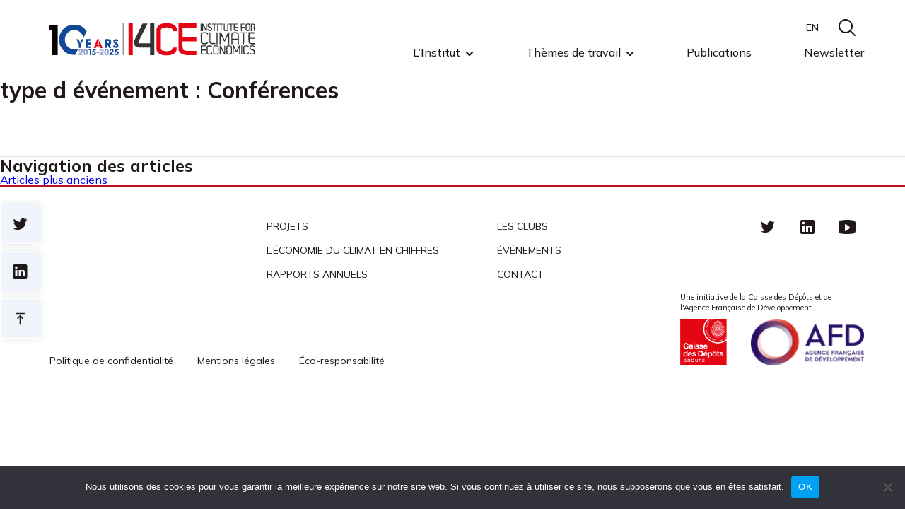

--- FILE ---
content_type: text/html; charset=UTF-8
request_url: https://www.i4ce.org/type_evenements/conference/
body_size: 12078
content:
<!doctype html>
<html lang="fr-FR" prefix="og: http://ogp.me/ns#">
<head>
<meta charset="UTF-8">
<meta name="viewport" content="width=device-width, initial-scale=1, shrink-to-fit=no">
<link rel="profile" href="https://gmpg.org/xfn/11">
<script type='text/javascript'>
url_site_style = 'https://www.i4ce.org/wp-content/themes/i4ce';
</script>
<script src="https://www.i4ce.org/wp-content/themes/i4ce/js/jquery.js" language="javascript" type="text/javascript"></script>
<script src="https://www.i4ce.org/wp-content/themes/i4ce/js/owl.carousel.min.js"></script>
<script src="https://www.i4ce.org/wp-content/themes/i4ce/js/jquery.fancybox.min.js"></script>
<script src="https://www.i4ce.org/wp-content/themes/i4ce/js/scripts.js" language="javascript" type="text/javascript"></script>
<link rel="stylesheet" href='//www.i4ce.org/wp-content/cache/wpfc-minified/dj19mqy3/2m512.css'>
<link rel="stylesheet" href='//www.i4ce.org/wp-content/cache/wpfc-minified/qu6o7nol/2m512.css'>
<link rel="stylesheet" href='//www.i4ce.org/wp-content/cache/wpfc-minified/eevu0nvw/2m512.css'>
<link rel="stylesheet" href='//www.i4ce.org/wp-content/cache/wpfc-minified/21nnxbd8/2m512.css'>
<link rel="stylesheet" href='//www.i4ce.org/wp-content/cache/wpfc-minified/g3akryz2/2m512.css'>
<!--
<script src="https://www.i4ce.org/wp-content/themes/i4ce/js/main.min.js"></script>
<link rel="stylesheet" href='//www.i4ce.org/wp-content/themes/i4ce/css/styles.min.css'>
-->
<link rel="stylesheet" href='//www.i4ce.org/wp-content/cache/wpfc-minified/fqii4sbk/2m511.css'>
<link rel="preconnect" href="https://fonts.googleapis.com">
<link rel="preconnect" href="https://fonts.gstatic.com" crossorigin>
<link href="https://fonts.googleapis.com/css2?family=Mulish:wght@200;300;400;500;600;700&display=swap" rel="stylesheet">
<!-- Matomo -->
<script>
var _paq = window._paq = window._paq || [];
/* tracker methods like "setCustomDimension" should be called before "trackPageView" */
_paq.push(['trackPageView']);
_paq.push(['enableLinkTracking']);
(function() {
var u="//analytics.i4ce.org/";
_paq.push(['setTrackerUrl', u+'matomo.php']);
_paq.push(['setSiteId', '3']);
var d=document, g=d.createElement('script'), s=d.getElementsByTagName('script')[0];
g.async=true; g.src=u+'matomo.js'; s.parentNode.insertBefore(g,s);
})();
</script>
<!-- End Matomo Code -->
<meta name='robots' content='index, follow, max-image-preview:large, max-snippet:-1, max-video-preview:-1' />
<link rel="alternate" hreflang="en" href="https://www.i4ce.org/en/type_evenements/conference-en/" />
<link rel="alternate" hreflang="fr" href="https://www.i4ce.org/type_evenements/conference/" />
<link rel="alternate" hreflang="x-default" href="https://www.i4ce.org/type_evenements/conference/" />
<!-- This site is optimized with the Yoast SEO plugin v26.8 - https://yoast.com/product/yoast-seo-wordpress/ -->
<title>Archives des Conférences - I4CE</title>
<link rel="canonical" href="https://www.i4ce.org/type_evenements/conference/" />
<link rel="next" href="https://www.i4ce.org/type_evenements/conference/page/2/" />
<meta property="og:locale" content="fr_FR" />
<meta property="og:type" content="article" />
<meta property="og:title" content="Archives des Conférences - I4CE" />
<meta property="og:url" content="https://www.i4ce.org/type_evenements/conference/" />
<meta property="og:site_name" content="I4CE" />
<meta name="twitter:card" content="summary_large_image" />
<meta name="twitter:site" content="@I4CE_" />
<script type="application/ld+json" class="yoast-schema-graph">{"@context":"https://schema.org","@graph":[{"@type":"CollectionPage","@id":"https://www.i4ce.org/type_evenements/conference/","url":"https://www.i4ce.org/type_evenements/conference/","name":"Archives des Conférences - I4CE","isPartOf":{"@id":"https://www.i4ce.org/#website"},"primaryImageOfPage":{"@id":"https://www.i4ce.org/type_evenements/conference/#primaryimage"},"image":{"@id":"https://www.i4ce.org/type_evenements/conference/#primaryimage"},"thumbnailUrl":"https://www.i4ce.org/wp-content/uploads/2025/11/club-climat-decembre-2025.png","breadcrumb":{"@id":"https://www.i4ce.org/type_evenements/conference/#breadcrumb"},"inLanguage":"fr-FR"},{"@type":"ImageObject","inLanguage":"fr-FR","@id":"https://www.i4ce.org/type_evenements/conference/#primaryimage","url":"https://www.i4ce.org/wp-content/uploads/2025/11/club-climat-decembre-2025.png","contentUrl":"https://www.i4ce.org/wp-content/uploads/2025/11/club-climat-decembre-2025.png","width":1600,"height":900},{"@type":"BreadcrumbList","@id":"https://www.i4ce.org/type_evenements/conference/#breadcrumb","itemListElement":[{"@type":"ListItem","position":1,"name":"Accueil","item":"https://www.i4ce.org/"},{"@type":"ListItem","position":2,"name":"Conférences"}]},{"@type":"WebSite","@id":"https://www.i4ce.org/#website","url":"https://www.i4ce.org/","name":"I4CE","description":"Institute for Climat Economics","publisher":{"@id":"https://www.i4ce.org/#organization"},"potentialAction":[{"@type":"SearchAction","target":{"@type":"EntryPoint","urlTemplate":"https://www.i4ce.org/?s={search_term_string}"},"query-input":{"@type":"PropertyValueSpecification","valueRequired":true,"valueName":"search_term_string"}}],"inLanguage":"fr-FR"},{"@type":"Organization","@id":"https://www.i4ce.org/#organization","name":"I4CE","url":"https://www.i4ce.org/","logo":{"@type":"ImageObject","inLanguage":"fr-FR","@id":"https://www.i4ce.org/#/schema/logo/image/","url":"https://www.i4ce.org/wp-content/uploads/2022/07/logo_I4CE-HD-qdr.jpg","contentUrl":"https://www.i4ce.org/wp-content/uploads/2022/07/logo_I4CE-HD-qdr.jpg","width":213,"height":247,"caption":"I4CE"},"image":{"@id":"https://www.i4ce.org/#/schema/logo/image/"},"sameAs":["https://x.com/I4CE_","https://www.linkedin.com/company/i4ce/","https://www.youtube.com/channel/UCLZEgZVIiYP6TSDrid7A3mQ"]}]}</script>
<!-- / Yoast SEO plugin. -->
<link rel="alternate" type="application/rss+xml" title="I4CE &raquo; Flux" href="https://www.i4ce.org/feed/" />
<link rel="alternate" type="application/rss+xml" title="I4CE &raquo; Flux des commentaires" href="https://www.i4ce.org/comments/feed/" />
<link rel="alternate" type="application/rss+xml" title="Flux pour I4CE &raquo; Conférences type d événement" href="https://www.i4ce.org/type_evenements/conference/feed/" />
<style id='wp-img-auto-sizes-contain-inline-css'>
img:is([sizes=auto i],[sizes^="auto," i]){contain-intrinsic-size:3000px 1500px}
/*# sourceURL=wp-img-auto-sizes-contain-inline-css */
</style>
<style id='classic-theme-styles-inline-css'>
/*! This file is auto-generated */
.wp-block-button__link{color:#fff;background-color:#32373c;border-radius:9999px;box-shadow:none;text-decoration:none;padding:calc(.667em + 2px) calc(1.333em + 2px);font-size:1.125em}.wp-block-file__button{background:#32373c;color:#fff;text-decoration:none}
/*# sourceURL=/wp-includes/css/classic-themes.min.css */
</style>
<link rel='stylesheet' id='wp-components-css' href='//www.i4ce.org/wp-content/cache/wpfc-minified/8yv8tuvw/2m511.css' media='all' />
<link rel='stylesheet' id='wp-preferences-css' href='//www.i4ce.org/wp-content/cache/wpfc-minified/2z4c8du2/2m511.css' media='all' />
<link rel='stylesheet' id='wp-block-editor-css' href='//www.i4ce.org/wp-content/cache/wpfc-minified/m07wof8y/2m511.css' media='all' />
<link rel='stylesheet' id='popup-maker-block-library-style-css' href='//www.i4ce.org/wp-content/cache/wpfc-minified/g1la9xbo/2m511.css' media='all' />
<link rel='stylesheet' id='contact-form-7-css' href='//www.i4ce.org/wp-content/cache/wpfc-minified/g2v4c8n5/2m511.css' media='all' />
<link rel='stylesheet' id='cookie-notice-front-css' href='//www.i4ce.org/wp-content/cache/wpfc-minified/qx7u6x2c/2m511.css' media='all' />
<link rel='stylesheet' id='esdc-css-css' href='//www.i4ce.org/wp-content/cache/wpfc-minified/ee5a2su0/2m511.css' media='all' />
<link rel='stylesheet' id='esdc-css-main-css' href='//www.i4ce.org/wp-content/cache/wpfc-minified/g3d41kqj/2m511.css' media='all' />
<link rel='stylesheet' id='ce_responsive-css' href='//www.i4ce.org/wp-content/cache/wpfc-minified/14596axi/2m511.css' media='all' />
<link rel='stylesheet' id='bodhi-svgs-attachment-css' href='//www.i4ce.org/wp-content/cache/wpfc-minified/lc452x8t/2m511.css' media='all' />
<link rel='stylesheet' id='openframe-style-css' href='//www.i4ce.org/wp-content/cache/wpfc-minified/ovq9ne9/2m511.css' media='all' />
<link rel='stylesheet' id='popup-maker-site-css' href='//www.i4ce.org/wp-content/cache/wpfc-minified/6yorzmjz/2m511.css' media='all' />
<style id='popup-maker-site-inline-css'>
/* Popup Google Fonts */
@import url('//fonts.googleapis.com/css?family=Montserrat:100');
/* Popup Theme 67971: Thème I4CE */
.pum-theme-67971, .pum-theme-theme-i4ce { background-color: rgba( 0, 74, 160, 0.50 ) } 
.pum-theme-67971 .pum-container, .pum-theme-theme-i4ce .pum-container { padding: 23px; border-radius: 1px; border: 1px none #000000; box-shadow: 1px 1px 3px 0px rgba( 2, 2, 2, 0.23 ); background-color: rgba( 249, 249, 249, 1.00 ) } 
.pum-theme-67971 .pum-title, .pum-theme-theme-i4ce .pum-title { color: #004aa0; text-align: left; text-shadow: 0px 0px 0px rgba( 2, 2, 2, 0.23 ); font-family: Muli; font-weight: 400; font-size: 32px; line-height: 35px } 
.pum-theme-67971 .pum-content, .pum-theme-theme-i4ce .pum-content { color: #211919; font-family: Muli; font-weight: 400 } 
.pum-theme-67971 .pum-content + .pum-close, .pum-theme-theme-i4ce .pum-content + .pum-close { position: absolute; height: 33px; width: 26px; left: auto; right: 0px; bottom: auto; top: 0px; padding: 0px; color: #ffffff; font-family: Muli; font-weight: 400; font-size: 12px; line-height: 36px; border: 1px none #ffffff; border-radius: 1px; box-shadow: 1px 1px 3px 0px rgba( 2, 2, 2, 0.23 ); text-shadow: 0px 0px 0px rgba( 0, 0, 0, 0.23 ); background-color: rgba( 0, 74, 160, 1.00 ) } 
/* Popup Theme 67946: Thème par défaut */
.pum-theme-67946, .pum-theme-theme-par-defaut { background-color: rgba( 0, 74, 160, 0.50 ) } 
.pum-theme-67946 .pum-container, .pum-theme-theme-par-defaut .pum-container { padding: 23px; border-radius: 1px; border: 1px none #000000; box-shadow: 1px 1px 3px 0px rgba( 2, 2, 2, 0.23 ); background-color: rgba( 249, 249, 249, 1.00 ) } 
.pum-theme-67946 .pum-title, .pum-theme-theme-par-defaut .pum-title { color: #004aa0; text-align: left; text-shadow: 0px 0px 0px rgba( 2, 2, 2, 0.23 ); font-family: Muli; font-weight: 400; font-size: 32px; line-height: 35px } 
.pum-theme-67946 .pum-content, .pum-theme-theme-par-defaut .pum-content { color: #211919; font-family: Muli; font-weight: 400 } 
.pum-theme-67946 .pum-content + .pum-close, .pum-theme-theme-par-defaut .pum-content + .pum-close { position: absolute; height: 33px; width: 26px; left: auto; right: 0px; bottom: auto; top: 0px; padding: 0px; color: #ffffff; font-family: inherit; font-weight: 700; font-size: 12px; line-height: 36px; border: 1px none #ffffff; border-radius: 1px; box-shadow: 1px 1px 3px 0px rgba( 2, 2, 2, 0.23 ); text-shadow: 0px 0px 0px rgba( 0, 0, 0, 0.23 ); background-color: rgba( 0, 74, 160, 1.00 ) } 
/* Popup Theme 67950: En pointe */
.pum-theme-67950, .pum-theme-cutting-edge { background-color: rgba( 0, 0, 0, 0.50 ) } 
.pum-theme-67950 .pum-container, .pum-theme-cutting-edge .pum-container { padding: 18px; border-radius: 0px; border: 1px none #000000; box-shadow: 0px 10px 25px 0px rgba( 2, 2, 2, 0.50 ); background-color: rgba( 30, 115, 190, 1.00 ) } 
.pum-theme-67950 .pum-title, .pum-theme-cutting-edge .pum-title { color: #ffffff; text-align: left; text-shadow: 0px 0px 0px rgba( 2, 2, 2, 0.23 ); font-family: Sans-Serif; font-weight: 100; font-size: 26px; line-height: 28px } 
.pum-theme-67950 .pum-content, .pum-theme-cutting-edge .pum-content { color: #ffffff; font-family: inherit; font-weight: 100 } 
.pum-theme-67950 .pum-content + .pum-close, .pum-theme-cutting-edge .pum-content + .pum-close { position: absolute; height: 24px; width: 24px; left: auto; right: 0px; bottom: auto; top: 0px; padding: 0px; color: #1e73be; font-family: Times New Roman; font-weight: 100; font-size: 32px; line-height: 24px; border: 1px none #ffffff; border-radius: 0px; box-shadow: -1px 1px 1px 0px rgba( 2, 2, 2, 0.10 ); text-shadow: -1px 1px 1px rgba( 0, 0, 0, 0.10 ); background-color: rgba( 238, 238, 34, 1.00 ) } 
/* Popup Theme 67951: Framed Border */
.pum-theme-67951, .pum-theme-framed-border { background-color: rgba( 255, 255, 255, 0.50 ) } 
.pum-theme-67951 .pum-container, .pum-theme-framed-border .pum-container { padding: 18px; border-radius: 0px; border: 20px outset #dd3333; box-shadow: 1px 1px 3px 0px rgba( 2, 2, 2, 0.97 ) inset; background-color: rgba( 255, 251, 239, 1.00 ) } 
.pum-theme-67951 .pum-title, .pum-theme-framed-border .pum-title { color: #000000; text-align: left; text-shadow: 0px 0px 0px rgba( 2, 2, 2, 0.23 ); font-family: inherit; font-weight: 100; font-size: 32px; line-height: 36px } 
.pum-theme-67951 .pum-content, .pum-theme-framed-border .pum-content { color: #2d2d2d; font-family: inherit; font-weight: 100 } 
.pum-theme-67951 .pum-content + .pum-close, .pum-theme-framed-border .pum-content + .pum-close { position: absolute; height: 20px; width: 20px; left: auto; right: -20px; bottom: auto; top: -20px; padding: 0px; color: #ffffff; font-family: Tahoma; font-weight: 700; font-size: 16px; line-height: 18px; border: 1px none #ffffff; border-radius: 0px; box-shadow: 0px 0px 0px 0px rgba( 2, 2, 2, 0.23 ); text-shadow: 0px 0px 0px rgba( 0, 0, 0, 0.23 ); background-color: rgba( 0, 0, 0, 0.55 ) } 
/* Popup Theme 67952: Barre flottante - Bleu léger */
.pum-theme-67952, .pum-theme-floating-bar { background-color: rgba( 255, 255, 255, 0.00 ) } 
.pum-theme-67952 .pum-container, .pum-theme-floating-bar .pum-container { padding: 8px; border-radius: 0px; border: 1px none #000000; box-shadow: 1px 1px 3px 0px rgba( 2, 2, 2, 0.23 ); background-color: rgba( 238, 246, 252, 1.00 ) } 
.pum-theme-67952 .pum-title, .pum-theme-floating-bar .pum-title { color: #505050; text-align: left; text-shadow: 0px 0px 0px rgba( 2, 2, 2, 0.23 ); font-family: inherit; font-weight: 400; font-size: 32px; line-height: 36px } 
.pum-theme-67952 .pum-content, .pum-theme-floating-bar .pum-content { color: #505050; font-family: inherit; font-weight: 400 } 
.pum-theme-67952 .pum-content + .pum-close, .pum-theme-floating-bar .pum-content + .pum-close { position: absolute; height: 18px; width: 18px; left: auto; right: 5px; bottom: auto; top: 50%; padding: 0px; color: #505050; font-family: Sans-Serif; font-weight: 700; font-size: 15px; line-height: 18px; border: 1px solid #505050; border-radius: 15px; box-shadow: 0px 0px 0px 0px rgba( 2, 2, 2, 0.00 ); text-shadow: 0px 0px 0px rgba( 0, 0, 0, 0.00 ); background-color: rgba( 255, 255, 255, 0.00 ); transform: translate(0, -50%) } 
/* Popup Theme 67953: Contenu uniquement - Pour utilisation avec les constructeurs de pages ou l’éditeur de blocs */
.pum-theme-67953, .pum-theme-content-only { background-color: rgba( 0, 0, 0, 0.70 ) } 
.pum-theme-67953 .pum-container, .pum-theme-content-only .pum-container { padding: 0px; border-radius: 0px; border: 1px none #000000; box-shadow: 0px 0px 0px 0px rgba( 2, 2, 2, 0.00 ) } 
.pum-theme-67953 .pum-title, .pum-theme-content-only .pum-title { color: #000000; text-align: left; text-shadow: 0px 0px 0px rgba( 2, 2, 2, 0.23 ); font-family: inherit; font-weight: 400; font-size: 32px; line-height: 36px } 
.pum-theme-67953 .pum-content, .pum-theme-content-only .pum-content { color: #8c8c8c; font-family: inherit; font-weight: 400 } 
.pum-theme-67953 .pum-content + .pum-close, .pum-theme-content-only .pum-content + .pum-close { position: absolute; height: 18px; width: 18px; left: auto; right: 7px; bottom: auto; top: 7px; padding: 0px; color: #000000; font-family: inherit; font-weight: 700; font-size: 20px; line-height: 20px; border: 1px none #ffffff; border-radius: 15px; box-shadow: 0px 0px 0px 0px rgba( 2, 2, 2, 0.00 ); text-shadow: 0px 0px 0px rgba( 0, 0, 0, 0.00 ); background-color: rgba( 255, 255, 255, 0.00 ) } 
/* Popup Theme 67947: Visionneuse */
.pum-theme-67947, .pum-theme-lightbox { background-color: rgba( 0, 0, 0, 0.60 ) } 
.pum-theme-67947 .pum-container, .pum-theme-lightbox .pum-container { padding: 18px; border-radius: 3px; border: 8px solid #000000; box-shadow: 0px 0px 30px 0px rgba( 2, 2, 2, 1.00 ); background-color: rgba( 255, 255, 255, 1.00 ) } 
.pum-theme-67947 .pum-title, .pum-theme-lightbox .pum-title { color: #000000; text-align: left; text-shadow: 0px 0px 0px rgba( 2, 2, 2, 0.23 ); font-family: inherit; font-weight: 100; font-size: 32px; line-height: 36px } 
.pum-theme-67947 .pum-content, .pum-theme-lightbox .pum-content { color: #000000; font-family: inherit; font-weight: 100 } 
.pum-theme-67947 .pum-content + .pum-close, .pum-theme-lightbox .pum-content + .pum-close { position: absolute; height: 26px; width: 26px; left: auto; right: -13px; bottom: auto; top: -13px; padding: 0px; color: #ffffff; font-family: Arial; font-weight: 100; font-size: 24px; line-height: 24px; border: 2px solid #ffffff; border-radius: 26px; box-shadow: 0px 0px 15px 1px rgba( 2, 2, 2, 0.75 ); text-shadow: 0px 0px 0px rgba( 0, 0, 0, 0.23 ); background-color: rgba( 0, 0, 0, 1.00 ) } 
/* Popup Theme 67948: Bleu entreprise */
.pum-theme-67948, .pum-theme-enterprise-blue { background-color: rgba( 0, 0, 0, 0.70 ) } 
.pum-theme-67948 .pum-container, .pum-theme-enterprise-blue .pum-container { padding: 28px; border-radius: 5px; border: 1px none #000000; box-shadow: 0px 10px 25px 4px rgba( 2, 2, 2, 0.50 ); background-color: rgba( 255, 255, 255, 1.00 ) } 
.pum-theme-67948 .pum-title, .pum-theme-enterprise-blue .pum-title { color: #315b7c; text-align: left; text-shadow: 0px 0px 0px rgba( 2, 2, 2, 0.23 ); font-family: inherit; font-weight: 100; font-size: 34px; line-height: 36px } 
.pum-theme-67948 .pum-content, .pum-theme-enterprise-blue .pum-content { color: #2d2d2d; font-family: inherit; font-weight: 100 } 
.pum-theme-67948 .pum-content + .pum-close, .pum-theme-enterprise-blue .pum-content + .pum-close { position: absolute; height: 28px; width: 28px; left: auto; right: 8px; bottom: auto; top: 8px; padding: 4px; color: #ffffff; font-family: Times New Roman; font-weight: 100; font-size: 20px; line-height: 20px; border: 1px none #ffffff; border-radius: 42px; box-shadow: 0px 0px 0px 0px rgba( 2, 2, 2, 0.23 ); text-shadow: 0px 0px 0px rgba( 0, 0, 0, 0.23 ); background-color: rgba( 49, 91, 124, 1.00 ) } 
/* Popup Theme 67949: Boite de bienvenue */
.pum-theme-67949, .pum-theme-hello-box { background-color: rgba( 0, 0, 0, 0.75 ) } 
.pum-theme-67949 .pum-container, .pum-theme-hello-box .pum-container { padding: 30px; border-radius: 80px; border: 14px solid #81d742; box-shadow: 0px 0px 0px 0px rgba( 2, 2, 2, 0.00 ); background-color: rgba( 255, 255, 255, 1.00 ) } 
.pum-theme-67949 .pum-title, .pum-theme-hello-box .pum-title { color: #2d2d2d; text-align: left; text-shadow: 0px 0px 0px rgba( 2, 2, 2, 0.23 ); font-family: Montserrat; font-weight: 100; font-size: 32px; line-height: 36px } 
.pum-theme-67949 .pum-content, .pum-theme-hello-box .pum-content { color: #2d2d2d; font-family: inherit; font-weight: 100 } 
.pum-theme-67949 .pum-content + .pum-close, .pum-theme-hello-box .pum-content + .pum-close { position: absolute; height: auto; width: auto; left: auto; right: -30px; bottom: auto; top: -30px; padding: 0px; color: #2d2d2d; font-family: Times New Roman; font-weight: 100; font-size: 32px; line-height: 28px; border: 1px none #ffffff; border-radius: 28px; box-shadow: 0px 0px 0px 0px rgba( 2, 2, 2, 0.23 ); text-shadow: 0px 0px 0px rgba( 0, 0, 0, 0.23 ); background-color: rgba( 255, 255, 255, 1.00 ) } 
#pum-67961 {z-index: 1999999999}
/*# sourceURL=popup-maker-site-inline-css */
</style>
<script id="wpml-cookie-js-extra">
var wpml_cookies = {"wp-wpml_current_language":{"value":"fr","expires":1,"path":"/"}};
var wpml_cookies = {"wp-wpml_current_language":{"value":"fr","expires":1,"path":"/"}};
//# sourceURL=wpml-cookie-js-extra
</script>
<script src="https://www.i4ce.org/wp-content/plugins/sitepress-multilingual-cms/res/js/cookies/language-cookie.js?ver=486900" id="wpml-cookie-js" defer data-wp-strategy="defer"></script>
<script src="https://www.i4ce.org/wp-content/plugins/svg-support/vendor/DOMPurify/DOMPurify.min.js?ver=2.5.8" id="bodhi-dompurify-library-js"></script>
<script src="https://www.i4ce.org/wp-includes/js/jquery/jquery.min.js?ver=3.7.1" id="jquery-core-js"></script>
<script src="https://www.i4ce.org/wp-includes/js/jquery/jquery-migrate.min.js?ver=3.4.1" id="jquery-migrate-js"></script>
<script id="esdc-js-js-extra">
var ESDC_JS = {"ajax_url":"https://www.i4ce.org/wp-admin/admin-ajax.php","count_nonce":"fbce9dcc5a","ds_nonce":"3f00efb74d","tracked":"[\"pdf\",\"doc\",\"xls\",\"docx\",\"xlsx\",\"csv\"]"};
//# sourceURL=esdc-js-js-extra
</script>
<script src="https://www.i4ce.org/wp-content/plugins/electric-studio-download-counter/js/esdc.js?ver=6.9" id="esdc-js-js"></script>
<script id="bodhi_svg_inline-js-extra">
var svgSettings = {"skipNested":""};
//# sourceURL=bodhi_svg_inline-js-extra
</script>
<script src="https://www.i4ce.org/wp-content/plugins/svg-support/js/min/svgs-inline-min.js" id="bodhi_svg_inline-js"></script>
<script id="bodhi_svg_inline-js-after">
cssTarget={"Bodhi":"img.style-svg","ForceInlineSVG":"style-svg"};ForceInlineSVGActive="false";frontSanitizationEnabled="on";
//# sourceURL=bodhi_svg_inline-js-after
</script>
<link rel="https://api.w.org/" href="https://www.i4ce.org/wp-json/" /><link rel="alternate" title="JSON" type="application/json" href="https://www.i4ce.org/wp-json/wp/v2/type_evenements/65" /><link rel="EditURI" type="application/rsd+xml" title="RSD" href="https://www.i4ce.org/xmlrpc.php?rsd" />
<meta name="generator" content="WPML ver:4.8.6 stt:1,4;" />
<meta property="og:title" name="og:title" content="type d événement : Conférences" />
<meta property="og:type" name="og:type" content="website" />
<meta property="og:image" name="og:image" content="https://www.i4ce.org/wp-content/uploads/2022/07/favicon.png" />
<meta property="og:description" name="og:description" content="Institute for Climat Economics" />
<meta property="og:locale" name="og:locale" content="fr_FR" />
<meta property="og:site_name" name="og:site_name" content="I4CE" />
<meta property="twitter:card" name="twitter:card" content="summary" />
<link rel="icon" href="https://www.i4ce.org/wp-content/uploads/2022/07/favicon-150x150.png" sizes="32x32" />
<link rel="icon" href="https://www.i4ce.org/wp-content/uploads/2022/07/favicon-300x300.png" sizes="192x192" />
<link rel="apple-touch-icon" href="https://www.i4ce.org/wp-content/uploads/2022/07/favicon-300x300.png" />
<meta name="msapplication-TileImage" content="https://www.i4ce.org/wp-content/uploads/2022/07/favicon-300x300.png" />
<style id='global-styles-inline-css'>
:root{--wp--preset--aspect-ratio--square: 1;--wp--preset--aspect-ratio--4-3: 4/3;--wp--preset--aspect-ratio--3-4: 3/4;--wp--preset--aspect-ratio--3-2: 3/2;--wp--preset--aspect-ratio--2-3: 2/3;--wp--preset--aspect-ratio--16-9: 16/9;--wp--preset--aspect-ratio--9-16: 9/16;--wp--preset--color--black: #000000;--wp--preset--color--cyan-bluish-gray: #abb8c3;--wp--preset--color--white: #ffffff;--wp--preset--color--pale-pink: #f78da7;--wp--preset--color--vivid-red: #cf2e2e;--wp--preset--color--luminous-vivid-orange: #ff6900;--wp--preset--color--luminous-vivid-amber: #fcb900;--wp--preset--color--light-green-cyan: #7bdcb5;--wp--preset--color--vivid-green-cyan: #00d084;--wp--preset--color--pale-cyan-blue: #8ed1fc;--wp--preset--color--vivid-cyan-blue: #0693e3;--wp--preset--color--vivid-purple: #9b51e0;--wp--preset--gradient--vivid-cyan-blue-to-vivid-purple: linear-gradient(135deg,rgb(6,147,227) 0%,rgb(155,81,224) 100%);--wp--preset--gradient--light-green-cyan-to-vivid-green-cyan: linear-gradient(135deg,rgb(122,220,180) 0%,rgb(0,208,130) 100%);--wp--preset--gradient--luminous-vivid-amber-to-luminous-vivid-orange: linear-gradient(135deg,rgb(252,185,0) 0%,rgb(255,105,0) 100%);--wp--preset--gradient--luminous-vivid-orange-to-vivid-red: linear-gradient(135deg,rgb(255,105,0) 0%,rgb(207,46,46) 100%);--wp--preset--gradient--very-light-gray-to-cyan-bluish-gray: linear-gradient(135deg,rgb(238,238,238) 0%,rgb(169,184,195) 100%);--wp--preset--gradient--cool-to-warm-spectrum: linear-gradient(135deg,rgb(74,234,220) 0%,rgb(151,120,209) 20%,rgb(207,42,186) 40%,rgb(238,44,130) 60%,rgb(251,105,98) 80%,rgb(254,248,76) 100%);--wp--preset--gradient--blush-light-purple: linear-gradient(135deg,rgb(255,206,236) 0%,rgb(152,150,240) 100%);--wp--preset--gradient--blush-bordeaux: linear-gradient(135deg,rgb(254,205,165) 0%,rgb(254,45,45) 50%,rgb(107,0,62) 100%);--wp--preset--gradient--luminous-dusk: linear-gradient(135deg,rgb(255,203,112) 0%,rgb(199,81,192) 50%,rgb(65,88,208) 100%);--wp--preset--gradient--pale-ocean: linear-gradient(135deg,rgb(255,245,203) 0%,rgb(182,227,212) 50%,rgb(51,167,181) 100%);--wp--preset--gradient--electric-grass: linear-gradient(135deg,rgb(202,248,128) 0%,rgb(113,206,126) 100%);--wp--preset--gradient--midnight: linear-gradient(135deg,rgb(2,3,129) 0%,rgb(40,116,252) 100%);--wp--preset--font-size--small: 13px;--wp--preset--font-size--medium: 20px;--wp--preset--font-size--large: 36px;--wp--preset--font-size--x-large: 42px;--wp--preset--spacing--20: 0.44rem;--wp--preset--spacing--30: 0.67rem;--wp--preset--spacing--40: 1rem;--wp--preset--spacing--50: 1.5rem;--wp--preset--spacing--60: 2.25rem;--wp--preset--spacing--70: 3.38rem;--wp--preset--spacing--80: 5.06rem;--wp--preset--shadow--natural: 6px 6px 9px rgba(0, 0, 0, 0.2);--wp--preset--shadow--deep: 12px 12px 50px rgba(0, 0, 0, 0.4);--wp--preset--shadow--sharp: 6px 6px 0px rgba(0, 0, 0, 0.2);--wp--preset--shadow--outlined: 6px 6px 0px -3px rgb(255, 255, 255), 6px 6px rgb(0, 0, 0);--wp--preset--shadow--crisp: 6px 6px 0px rgb(0, 0, 0);}:where(.is-layout-flex){gap: 0.5em;}:where(.is-layout-grid){gap: 0.5em;}body .is-layout-flex{display: flex;}.is-layout-flex{flex-wrap: wrap;align-items: center;}.is-layout-flex > :is(*, div){margin: 0;}body .is-layout-grid{display: grid;}.is-layout-grid > :is(*, div){margin: 0;}:where(.wp-block-columns.is-layout-flex){gap: 2em;}:where(.wp-block-columns.is-layout-grid){gap: 2em;}:where(.wp-block-post-template.is-layout-flex){gap: 1.25em;}:where(.wp-block-post-template.is-layout-grid){gap: 1.25em;}.has-black-color{color: var(--wp--preset--color--black) !important;}.has-cyan-bluish-gray-color{color: var(--wp--preset--color--cyan-bluish-gray) !important;}.has-white-color{color: var(--wp--preset--color--white) !important;}.has-pale-pink-color{color: var(--wp--preset--color--pale-pink) !important;}.has-vivid-red-color{color: var(--wp--preset--color--vivid-red) !important;}.has-luminous-vivid-orange-color{color: var(--wp--preset--color--luminous-vivid-orange) !important;}.has-luminous-vivid-amber-color{color: var(--wp--preset--color--luminous-vivid-amber) !important;}.has-light-green-cyan-color{color: var(--wp--preset--color--light-green-cyan) !important;}.has-vivid-green-cyan-color{color: var(--wp--preset--color--vivid-green-cyan) !important;}.has-pale-cyan-blue-color{color: var(--wp--preset--color--pale-cyan-blue) !important;}.has-vivid-cyan-blue-color{color: var(--wp--preset--color--vivid-cyan-blue) !important;}.has-vivid-purple-color{color: var(--wp--preset--color--vivid-purple) !important;}.has-black-background-color{background-color: var(--wp--preset--color--black) !important;}.has-cyan-bluish-gray-background-color{background-color: var(--wp--preset--color--cyan-bluish-gray) !important;}.has-white-background-color{background-color: var(--wp--preset--color--white) !important;}.has-pale-pink-background-color{background-color: var(--wp--preset--color--pale-pink) !important;}.has-vivid-red-background-color{background-color: var(--wp--preset--color--vivid-red) !important;}.has-luminous-vivid-orange-background-color{background-color: var(--wp--preset--color--luminous-vivid-orange) !important;}.has-luminous-vivid-amber-background-color{background-color: var(--wp--preset--color--luminous-vivid-amber) !important;}.has-light-green-cyan-background-color{background-color: var(--wp--preset--color--light-green-cyan) !important;}.has-vivid-green-cyan-background-color{background-color: var(--wp--preset--color--vivid-green-cyan) !important;}.has-pale-cyan-blue-background-color{background-color: var(--wp--preset--color--pale-cyan-blue) !important;}.has-vivid-cyan-blue-background-color{background-color: var(--wp--preset--color--vivid-cyan-blue) !important;}.has-vivid-purple-background-color{background-color: var(--wp--preset--color--vivid-purple) !important;}.has-black-border-color{border-color: var(--wp--preset--color--black) !important;}.has-cyan-bluish-gray-border-color{border-color: var(--wp--preset--color--cyan-bluish-gray) !important;}.has-white-border-color{border-color: var(--wp--preset--color--white) !important;}.has-pale-pink-border-color{border-color: var(--wp--preset--color--pale-pink) !important;}.has-vivid-red-border-color{border-color: var(--wp--preset--color--vivid-red) !important;}.has-luminous-vivid-orange-border-color{border-color: var(--wp--preset--color--luminous-vivid-orange) !important;}.has-luminous-vivid-amber-border-color{border-color: var(--wp--preset--color--luminous-vivid-amber) !important;}.has-light-green-cyan-border-color{border-color: var(--wp--preset--color--light-green-cyan) !important;}.has-vivid-green-cyan-border-color{border-color: var(--wp--preset--color--vivid-green-cyan) !important;}.has-pale-cyan-blue-border-color{border-color: var(--wp--preset--color--pale-cyan-blue) !important;}.has-vivid-cyan-blue-border-color{border-color: var(--wp--preset--color--vivid-cyan-blue) !important;}.has-vivid-purple-border-color{border-color: var(--wp--preset--color--vivid-purple) !important;}.has-vivid-cyan-blue-to-vivid-purple-gradient-background{background: var(--wp--preset--gradient--vivid-cyan-blue-to-vivid-purple) !important;}.has-light-green-cyan-to-vivid-green-cyan-gradient-background{background: var(--wp--preset--gradient--light-green-cyan-to-vivid-green-cyan) !important;}.has-luminous-vivid-amber-to-luminous-vivid-orange-gradient-background{background: var(--wp--preset--gradient--luminous-vivid-amber-to-luminous-vivid-orange) !important;}.has-luminous-vivid-orange-to-vivid-red-gradient-background{background: var(--wp--preset--gradient--luminous-vivid-orange-to-vivid-red) !important;}.has-very-light-gray-to-cyan-bluish-gray-gradient-background{background: var(--wp--preset--gradient--very-light-gray-to-cyan-bluish-gray) !important;}.has-cool-to-warm-spectrum-gradient-background{background: var(--wp--preset--gradient--cool-to-warm-spectrum) !important;}.has-blush-light-purple-gradient-background{background: var(--wp--preset--gradient--blush-light-purple) !important;}.has-blush-bordeaux-gradient-background{background: var(--wp--preset--gradient--blush-bordeaux) !important;}.has-luminous-dusk-gradient-background{background: var(--wp--preset--gradient--luminous-dusk) !important;}.has-pale-ocean-gradient-background{background: var(--wp--preset--gradient--pale-ocean) !important;}.has-electric-grass-gradient-background{background: var(--wp--preset--gradient--electric-grass) !important;}.has-midnight-gradient-background{background: var(--wp--preset--gradient--midnight) !important;}.has-small-font-size{font-size: var(--wp--preset--font-size--small) !important;}.has-medium-font-size{font-size: var(--wp--preset--font-size--medium) !important;}.has-large-font-size{font-size: var(--wp--preset--font-size--large) !important;}.has-x-large-font-size{font-size: var(--wp--preset--font-size--x-large) !important;}
/*# sourceURL=global-styles-inline-css */
</style>
</head>
<body class="archive tax-type_evenements term-conference term-65 wp-theme-i4ce cookies-not-set">
<header id="top-page">
<div class="container">
<div class="row">
<div class="col">
<a href="https://www.i4ce.org" class="logo">I4CE</a>
<nav class="mob">
<ul id="menu-menu-1-v2" class="menu"><li id="menu-item-61082" class="menu-item menu-item-type-post_type menu-item-object-page menu-item-has-children menu-item-61082"><a href="https://www.i4ce.org/linstitut/">L’Institut</a>
<ul class="sub-menu">
<li id="menu-item-61083" class="menu-item menu-item-type-post_type menu-item-object-page menu-item-61083"><a href="https://www.i4ce.org/linstitut/mission/">Mission</a></li>
<li id="menu-item-61084" class="menu-item menu-item-type-post_type menu-item-object-page menu-item-61084"><a href="https://www.i4ce.org/linstitut/equipe/">Équipe</a></li>
<li id="menu-item-61085" class="menu-item menu-item-type-post_type menu-item-object-page menu-item-61085"><a href="https://www.i4ce.org/linstitut/gouvernance/">Gouvernance</a></li>
<li id="menu-item-61086" class="menu-item menu-item-type-post_type menu-item-object-page menu-item-61086"><a href="https://www.i4ce.org/linstitut/budget/">Budget</a></li>
<li id="menu-item-61087" class="menu-item menu-item-type-post_type menu-item-object-page menu-item-61087"><a href="https://www.i4ce.org/linstitut/rapports-dactivite/">Rapports d’activité</a></li>
<li id="menu-item-61088" class="menu-item menu-item-type-post_type menu-item-object-page menu-item-61088"><a href="https://www.i4ce.org/linstitut/bilan-carbone/">Bilan Carbone</a></li>
<li id="menu-item-61089" class="menu-item menu-item-type-post_type menu-item-object-page menu-item-61089"><a href="https://www.i4ce.org/linstitut/offres-demplois/">Offres d’emploi</a></li>
<li id="menu-item-61090" class="menu-item menu-item-type-post_type menu-item-object-page menu-item-61090"><a href="https://www.i4ce.org/linstitut/contact/">Contact</a></li>
</ul>
</li>
<li id="menu-item-61093" class="menu-item menu-item-type-custom menu-item-object-custom menu-item-has-children menu-item-61093"><a href="#">Thèmes de travail</a>
<ul class="sub-menu">
<li id="menu-item-61094" class="menu-item menu-item-type-custom menu-item-object-custom menu-item-has-children menu-item-61094"><a href="#">Défis économiques</a>
<ul class="sub-menu">
<li id="menu-item-61103" class="menu-item menu-item-type-post_type menu-item-object-theme_travail menu-item-61103"><a href="https://www.i4ce.org/theme_travail/investissement/">Investissement</a></li>
<li id="menu-item-61102" class="menu-item menu-item-type-post_type menu-item-object-theme_travail menu-item-61102"><a href="https://www.i4ce.org/theme_travail/financement-public/">Financement public</a></li>
<li id="menu-item-61101" class="menu-item menu-item-type-post_type menu-item-object-theme_travail menu-item-61101"><a href="https://www.i4ce.org/theme_travail/fiscalite-marche-carbone/">Outils de pilotage du financement de la transition</a></li>
<li id="menu-item-61098" class="menu-item menu-item-type-post_type menu-item-object-theme_travail menu-item-61098"><a href="https://www.i4ce.org/theme_travail/financement-developpement/">Financement du développement</a></li>
<li id="menu-item-61097" class="menu-item menu-item-type-post_type menu-item-object-theme_travail menu-item-61097"><a href="https://www.i4ce.org/theme_travail/reglementation-financiere/">Réglementation financière</a></li>
<li id="menu-item-61100" class="menu-item menu-item-type-post_type menu-item-object-theme_travail menu-item-61100"><a href="https://www.i4ce.org/theme_travail/certification-carbone/">Certification carbone</a></li>
</ul>
</li>
<li id="menu-item-61106" class="menu-item menu-item-type-custom menu-item-object-custom menu-item-has-children menu-item-61106"><a href="#">Transitions</a>
<ul class="sub-menu">
<li id="menu-item-61435" class="menu-item menu-item-type-post_type menu-item-object-theme_travail menu-item-61435"><a href="https://www.i4ce.org/theme_travail/transition-energetique/">Transition énergétique</a></li>
<li id="menu-item-61107" class="menu-item menu-item-type-post_type menu-item-object-theme_travail menu-item-61107"><a href="https://www.i4ce.org/theme_travail/agriculture-et-alimentation/">Agriculture et alimentation</a></li>
<li id="menu-item-61108" class="menu-item menu-item-type-post_type menu-item-object-theme_travail menu-item-61108"><a href="https://www.i4ce.org/theme_travail/foret-bois/">Forêt et bois</a></li>
<li id="menu-item-69988" class="menu-item menu-item-type-post_type menu-item-object-theme_travail menu-item-69988"><a href="https://www.i4ce.org/theme_travail/technologies-vertes/">Technologies vertes</a></li>
<li id="menu-item-69989" class="menu-item menu-item-type-post_type menu-item-object-theme_travail menu-item-69989"><a href="https://www.i4ce.org/theme_travail/accessibilite/">Accessibilité</a></li>
</ul>
</li>
<li id="menu-item-61109" class="menu-item menu-item-type-custom menu-item-object-custom menu-item-has-children menu-item-61109"><a href="#">Échelle</a>
<ul class="sub-menu">
<li id="menu-item-61110" class="menu-item menu-item-type-post_type menu-item-object-theme_travail menu-item-61110"><a href="https://www.i4ce.org/theme_travail/collectivites-locales/">Collectivités</a></li>
<li id="menu-item-61111" class="menu-item menu-item-type-post_type menu-item-object-theme_travail menu-item-61111"><a href="https://www.i4ce.org/theme_travail/europe/">Europe</a></li>
<li id="menu-item-61112" class="menu-item menu-item-type-post_type menu-item-object-theme_travail menu-item-61112"><a href="https://www.i4ce.org/theme_travail/france/">France</a></li>
<li id="menu-item-61113" class="menu-item menu-item-type-post_type menu-item-object-theme_travail menu-item-61113"><a href="https://www.i4ce.org/theme_travail/international/">International</a></li>
</ul>
</li>
<li id="menu-item-61114" class="menu-item menu-item-type-custom menu-item-object-custom menu-item-has-children menu-item-61114"><a href="#">Action climatique</a>
<ul class="sub-menu">
<li id="menu-item-61115" class="menu-item menu-item-type-post_type menu-item-object-theme_travail menu-item-61115"><a href="https://www.i4ce.org/theme_travail/adaptation-et-resilience/">Adaptation</a></li>
</ul>
</li>
</ul>
</li>
<li id="menu-item-61116" class="menu-item menu-item-type-post_type menu-item-object-page menu-item-61116"><a href="https://www.i4ce.org/publications/">Publications</a></li>
<li id="menu-item-61117" class="menu-item menu-item-type-post_type menu-item-object-page menu-item-61117"><a href="https://www.i4ce.org/newsletter/">Newsletter</a></li>
</ul>                    
</nav>
<div class="burger">Menu</div>
<div class="lang">
<a href="https://www.i4ce.org/en/">EN</a>                                    </div>
<div class="search">
<a href="#">search</a>
</div>
</div>
</div>
</div>
</header>
<main>
<main id="primary" class="site-main">
<header class="page-header">
<h1 class="page-title">type d événement : <span>Conférences</span></h1>			</header><!-- .page-header -->
<nav class="navigation posts-navigation" aria-label="Publications">
<h2 class="screen-reader-text">Navigation des articles</h2>
<div class="nav-links"><div class="nav-previous"><a href="https://www.i4ce.org/type_evenements/conference/page/2/" >Articles plus anciens</a></div></div>
</nav>
</main><!-- #main -->

</main>
<footer>
<div class="container">
<div class="row">
<div class="col-md-2 col-lg-2 col-xl-2 col-xxl-2">
<a href="#" class="logo_footer">I4CE</a>
</div>
<div class="col-sm-12 col-md-6 col-lg-7 col-xl-8 col-xxl-8">
<div class="menu_footer">
<ul id="menu-menu-2" class="menu"><li id="menu-item-52688" class="menu-item menu-item-type-post_type menu-item-object-page menu-item-52688"><a href="https://www.i4ce.org/projets/">Projets</a></li>
<li id="menu-item-52689" class="menu-item menu-item-type-custom menu-item-object-custom menu-item-52689"><a href="https://www.i4ce.org/economie-du-climat-en-chiffres/">L&rsquo;économie du climat en chiffres</a></li>
<li id="menu-item-53446" class="menu-item menu-item-type-post_type menu-item-object-page menu-item-53446"><a href="https://www.i4ce.org/linstitut/rapports-dactivite/">Rapports annuels</a></li>
<li id="menu-item-52691" class="menu-item menu-item-type-post_type menu-item-object-page menu-item-52691"><a href="https://www.i4ce.org/les-clubs/">Les clubs</a></li>
<li id="menu-item-58788" class="menu-item menu-item-type-post_type menu-item-object-page menu-item-58788"><a href="https://www.i4ce.org/evenements-i4ce/">Événements</a></li>
<li id="menu-item-52693" class="menu-item menu-item-type-post_type menu-item-object-page menu-item-52693"><a href="https://www.i4ce.org/linstitut/contact/">Contact</a></li>
</ul> 
</div>
</div>
<div class="col-sm-12 col-md-4 col-lg-3 col-xl-2 col-xxl-2">
<div class="social">
<ul>
<li><a href="https://twitter.com/I4CE_" class="twitter">Twitter</a></li>
<li><a href="https://www.linkedin.com/company/i4ce/" class="linkedin">linkedin</a></li>
<li><a href="https://www.youtube.com/channel/UCLZEgZVIiYP6TSDrid7A3mQ" class="youtube">Youtube</a></li>
</ul>
</div>
</div>
</div>
<div class="row">
<div class="col">
<div class="meta-links">
<ul id="menu-menu-3" class="menu"><li id="menu-item-53708" class="menu-item menu-item-type-post_type menu-item-object-page menu-item-53708"><a href="https://www.i4ce.org/confidentialite/">Politique de confidentialité</a></li>
<li id="menu-item-53707" class="menu-item menu-item-type-post_type menu-item-object-page menu-item-53707"><a href="https://www.i4ce.org/mentions-legales/">Mentions légales</a></li>
<li id="menu-item-53705" class="menu-item menu-item-type-post_type menu-item-object-page menu-item-53705"><a href="https://www.i4ce.org/eco-responsabilite/">Éco-responsabilité</a></li>
</ul> 
</div>
<div class="initiative">
<span>Une initiative de la Caisse des Dépôts et de l'Agence Française de Développement</span>                            <a href="https://www.caissedesdepots.fr/" class="cdd">Caisse des Dépots</a>
<a href="https://www.afd.fr/fr" class="afd">Agence française de développement</a>
</div>
</div>
</div>
</div>
<div class="sharing-tools">
<ul>
<li><a href="http://www.twitter.com/share?url=https://www.i4ce.org/evenements/identifier-besoins-pays-architecture-financiere-mondiale-efficace-perspectives-afrique-climat/" target="_blank" class="twitter">Sur twitter</a></li>
<li><a href="https://www.linkedin.com/shareArticle?mini=true&url=https://www.i4ce.org/evenements/identifier-besoins-pays-architecture-financiere-mondiale-efficace-perspectives-afrique-climat/&title=Identifier les besoins des pays pour une architecture financière mondiale efficace &#8211; les perspectives de l&rsquo;Afrique" target="_blank" class="linkedin">sur linkedin</a></li>
<li><a href="#top-page" class="top">Retour en haut de page</a></li>
</ul>
</div>
</footer>
<div class="search-site">
<span class="close">Fermer</span>
<div class="container">
<div class="row align-items-center">
<div class="col align-self-center">
<div class="form-search">
<form action="https://www.i4ce.org" method="get">
<input type="text" name="s" id="s" placeholder="Rechercher">
<input type="hidden" name="cats" value="35" />
<input type="submit" name="" value="ok">
</form>
</div>
</div>
</div>
</div>
</div>
<script type="speculationrules">
{"prefetch":[{"source":"document","where":{"and":[{"href_matches":"/*"},{"not":{"href_matches":["/wp-*.php","/wp-admin/*","/wp-content/uploads/*","/wp-content/*","/wp-content/plugins/*","/wp-content/themes/i4ce/*","/*\\?(.+)"]}},{"not":{"selector_matches":"a[rel~=\"nofollow\"]"}},{"not":{"selector_matches":".no-prefetch, .no-prefetch a"}}]},"eagerness":"conservative"}]}
</script>
<div 
id="pum-67961" 
role="dialog" 
aria-modal="false"
aria-labelledby="pum_popup_title_67961"
class="pum pum-overlay pum-theme-67971 pum-theme-theme-i4ce popmake-overlay pum-click-to-close auto_open click_open" 
data-popmake="{&quot;id&quot;:67961,&quot;slug&quot;:&quot;inscription-nl-2&quot;,&quot;theme_id&quot;:67971,&quot;cookies&quot;:[{&quot;event&quot;:&quot;on_popup_close&quot;,&quot;settings&quot;:{&quot;name&quot;:&quot;pum-67961&quot;,&quot;key&quot;:&quot;&quot;,&quot;session&quot;:false,&quot;path&quot;:&quot;1&quot;,&quot;time&quot;:&quot;1 month&quot;}}],&quot;triggers&quot;:[{&quot;type&quot;:&quot;auto_open&quot;,&quot;settings&quot;:{&quot;cookie_name&quot;:[&quot;pum-67961&quot;],&quot;delay&quot;:&quot;8000&quot;}},{&quot;type&quot;:&quot;click_open&quot;,&quot;settings&quot;:{&quot;extra_selectors&quot;:&quot;&quot;,&quot;cookie_name&quot;:null}}],&quot;mobile_disabled&quot;:null,&quot;tablet_disabled&quot;:null,&quot;meta&quot;:{&quot;display&quot;:{&quot;stackable&quot;:false,&quot;overlay_disabled&quot;:false,&quot;scrollable_content&quot;:false,&quot;disable_reposition&quot;:false,&quot;size&quot;:&quot;small&quot;,&quot;responsive_min_width&quot;:&quot;0%&quot;,&quot;responsive_min_width_unit&quot;:false,&quot;responsive_max_width&quot;:&quot;90%&quot;,&quot;responsive_max_width_unit&quot;:false,&quot;custom_width&quot;:&quot;640px&quot;,&quot;custom_width_unit&quot;:false,&quot;custom_height&quot;:&quot;380px&quot;,&quot;custom_height_unit&quot;:false,&quot;custom_height_auto&quot;:false,&quot;location&quot;:&quot;center&quot;,&quot;position_from_trigger&quot;:false,&quot;position_top&quot;:&quot;100&quot;,&quot;position_left&quot;:&quot;0&quot;,&quot;position_bottom&quot;:&quot;0&quot;,&quot;position_right&quot;:&quot;0&quot;,&quot;position_fixed&quot;:false,&quot;animation_type&quot;:&quot;fade&quot;,&quot;animation_speed&quot;:&quot;350&quot;,&quot;animation_origin&quot;:&quot;center top&quot;,&quot;overlay_zindex&quot;:false,&quot;zindex&quot;:&quot;1999999999&quot;},&quot;close&quot;:{&quot;text&quot;:&quot;&quot;,&quot;button_delay&quot;:&quot;0&quot;,&quot;overlay_click&quot;:&quot;1&quot;,&quot;esc_press&quot;:false,&quot;f4_press&quot;:false},&quot;click_open&quot;:[]}}">
<div id="popmake-67961" class="pum-container popmake theme-67971 pum-responsive pum-responsive-small responsive size-small">
<div id="pum_popup_title_67961" class="pum-title popmake-title">
Une fois par semaine, recevez toute l’information de l’économie pour le climat.			</div>
<div class="pum-content popmake-content" tabindex="0">
<p>Nos travaux couvrent trois transitions – énergie, agriculture, forêt – et six défis économiques : investissement, financement public, fiscalité et taxe carbone, financement du développement, réglementation financière et certification carbone.</p>
<p><a class="external_link pum-close popmake-close openframe openframe-right-80" style="margin-top: 15px;display: inline-block; text-decoration: none; background-color: #004aa0; color: #fff; padding: 10px 20px; border-radius: 5px; font-weight: bold;" href="https://i4ce.us11.list-manage.com/subscribe?u=1aa9ac01e1dd2d504836ed299&amp;id=3c097b98ec" target="_blank" rel="noopener">Inscrivez-vous ici</a></p>
</div>
<button type="button" class="pum-close popmake-close" aria-label="Fermer">
X			</button>
</div>
</div>
<script src="https://www.i4ce.org/wp-includes/js/dist/hooks.min.js?ver=dd5603f07f9220ed27f1" id="wp-hooks-js"></script>
<script src="https://www.i4ce.org/wp-includes/js/dist/i18n.min.js?ver=c26c3dc7bed366793375" id="wp-i18n-js"></script>
<script id="wp-i18n-js-after">
wp.i18n.setLocaleData( { 'text direction\u0004ltr': [ 'ltr' ] } );
//# sourceURL=wp-i18n-js-after
</script>
<script src="https://www.i4ce.org/wp-content/plugins/contact-form-7/includes/swv/js/index.js?ver=6.1.4" id="swv-js"></script>
<script id="contact-form-7-js-translations">
( function( domain, translations ) {
var localeData = translations.locale_data[ domain ] || translations.locale_data.messages;
localeData[""].domain = domain;
wp.i18n.setLocaleData( localeData, domain );
} )( "contact-form-7", {"translation-revision-date":"2025-02-06 12:02:14+0000","generator":"GlotPress\/4.0.1","domain":"messages","locale_data":{"messages":{"":{"domain":"messages","plural-forms":"nplurals=2; plural=n > 1;","lang":"fr"},"This contact form is placed in the wrong place.":["Ce formulaire de contact est plac\u00e9 dans un mauvais endroit."],"Error:":["Erreur\u00a0:"]}},"comment":{"reference":"includes\/js\/index.js"}} );
//# sourceURL=contact-form-7-js-translations
</script>
<script id="contact-form-7-js-before">
var wpcf7 = {
"api": {
"root": "https:\/\/www.i4ce.org\/wp-json\/",
"namespace": "contact-form-7\/v1"
}
};
//# sourceURL=contact-form-7-js-before
</script>
<script src="https://www.i4ce.org/wp-content/plugins/contact-form-7/includes/js/index.js?ver=6.1.4" id="contact-form-7-js"></script>
<script id="cookie-notice-front-js-before">
var cnArgs = {"ajaxUrl":"https:\/\/www.i4ce.org\/wp-admin\/admin-ajax.php","nonce":"08a263270f","hideEffect":"fade","position":"bottom","onScroll":false,"onScrollOffset":100,"onClick":false,"cookieName":"cookie_notice_accepted","cookieTime":2592000,"cookieTimeRejected":2592000,"globalCookie":false,"redirection":false,"cache":false,"revokeCookies":false,"revokeCookiesOpt":"automatic"};
//# sourceURL=cookie-notice-front-js-before
</script>
<script src="https://www.i4ce.org/wp-content/plugins/cookie-notice/js/front.min.js?ver=2.5.11" id="cookie-notice-front-js"></script>
<script src="https://www.i4ce.org/wp-includes/js/jquery/ui/core.min.js?ver=1.13.3" id="jquery-ui-core-js"></script>
<script src="https://www.i4ce.org/wp-includes/js/jquery/ui/datepicker.min.js?ver=1.13.3" id="jquery-ui-datepicker-js"></script>
<script id="jquery-ui-datepicker-js-after">
jQuery(function(jQuery){jQuery.datepicker.setDefaults({"closeText":"Fermer","currentText":"Aujourd\u2019hui","monthNames":["janvier","f\u00e9vrier","mars","avril","mai","juin","juillet","ao\u00fbt","septembre","octobre","novembre","d\u00e9cembre"],"monthNamesShort":["Jan","F\u00e9v","Mar","Avr","Mai","Juin","Juil","Ao\u00fbt","Sep","Oct","Nov","D\u00e9c"],"nextText":"Suivant","prevText":"Pr\u00e9c\u00e9dent","dayNames":["dimanche","lundi","mardi","mercredi","jeudi","vendredi","samedi"],"dayNamesShort":["dim","lun","mar","mer","jeu","ven","sam"],"dayNamesMin":["D","L","M","M","J","V","S"],"dateFormat":"d MM yy","firstDay":1,"isRTL":false});});
//# sourceURL=jquery-ui-datepicker-js-after
</script>
<script id="openframe-script-js-extra">
var openframeOptions = {"backgroundColor":"rgba(0, 74, 160, 0.5)","animationDuration":"800","defaultPosition":"left","defaultWidth":"50","frameBackgroundColor":"#004AA0","closeButtonBackgroundColor":"#004AA0"};
//# sourceURL=openframe-script-js-extra
</script>
<script src="https://www.i4ce.org/wp-content/plugins/wp-openframe/js/openframe.js" id="openframe-script-js"></script>
<script id="popup-maker-site-js-extra">
var pum_vars = {"version":"1.21.5","pm_dir_url":"https://www.i4ce.org/wp-content/plugins/popup-maker/","ajaxurl":"https://www.i4ce.org/wp-admin/admin-ajax.php","restapi":"https://www.i4ce.org/wp-json/pum/v1","rest_nonce":null,"default_theme":"67971","debug_mode":"","disable_tracking":"","home_url":"/","message_position":"top","core_sub_forms_enabled":"1","popups":[],"cookie_domain":"","analytics_enabled":"1","analytics_route":"7572b53af30e0768b6da47b30445587f","analytics_api":"https://www.i4ce.org/wp-json/af04f7ee941b976b1030886cf7323ef9/v1"};
var pum_sub_vars = {"ajaxurl":"https://www.i4ce.org/wp-admin/admin-ajax.php","message_position":"top"};
var pum_popups = {"pum-67961":{"triggers":[{"type":"auto_open","settings":{"cookie_name":["pum-67961"],"delay":"8000"}}],"cookies":[{"event":"on_popup_close","settings":{"name":"pum-67961","key":"","session":false,"path":"1","time":"1 month"}}],"disable_on_mobile":false,"disable_on_tablet":false,"atc_promotion":null,"explain":null,"type_section":null,"theme_id":"67971","size":"small","responsive_min_width":"0%","responsive_max_width":"90%","custom_width":"640px","custom_height_auto":false,"custom_height":"380px","scrollable_content":false,"animation_type":"fade","animation_speed":"350","animation_origin":"center top","open_sound":"none","custom_sound":"","location":"center","position_top":"100","position_bottom":"0","position_left":"0","position_right":"0","position_from_trigger":false,"position_fixed":false,"overlay_disabled":false,"stackable":false,"disable_reposition":false,"zindex":"1999999999","close_button_delay":"0","fi_promotion":null,"close_on_form_submission":false,"close_on_form_submission_delay":"0","close_on_overlay_click":true,"close_on_esc_press":false,"close_on_f4_press":false,"disable_form_reopen":false,"disable_accessibility":false,"theme_slug":"theme-i4ce","id":67961,"slug":"inscription-nl-2"}};
//# sourceURL=popup-maker-site-js-extra
</script>
<script src="https://www.i4ce.org/wp-content/plugins/popup-maker/dist/assets/site.js?defer&amp;ver=1.21.5" id="popup-maker-site-js"></script>
<!-- Cookie Notice plugin v2.5.11 by Hu-manity.co https://hu-manity.co/ -->
<div id="cookie-notice" role="dialog" class="cookie-notice-hidden cookie-revoke-hidden cn-position-bottom" aria-label="Cookie Notice" style="background-color: rgba(50,50,58,1);"><div class="cookie-notice-container" style="color: #fff"><span id="cn-notice-text" class="cn-text-container">Nous utilisons des cookies pour vous garantir la meilleure expérience sur notre site web. Si vous continuez à utiliser ce site, nous supposerons que vous en êtes satisfait.</span><span id="cn-notice-buttons" class="cn-buttons-container"><button id="cn-accept-cookie" data-cookie-set="accept" class="cn-set-cookie cn-button" aria-label="OK" style="background-color: #00a1f2">OK</button></span><button type="button" id="cn-close-notice" data-cookie-set="accept" class="cn-close-icon" aria-label="Non"></button></div>
</div>
<!-- / Cookie Notice plugin -->
</body>
</html><!-- WP Fastest Cache file was created in 0.576 seconds, on 23 January 2026 @ 23h26 --><!-- need to refresh to see cached version -->

--- FILE ---
content_type: text/css
request_url: https://www.i4ce.org/wp-content/cache/wpfc-minified/ovq9ne9/2m511.css
body_size: 447
content:
.openframe-overlay {
position: fixed;
top: 0;
left: 0;
width: 100%;
height: 100%;
background-color: rgba(0, 0, 0, 0.5); z-index: 9998;
opacity: 0;
visibility: hidden;
transition: opacity 300ms ease, visibility 300ms ease; } .openframe-overlay.active {
opacity: 1;
visibility: visible;
} .openframe-panel {
position: fixed;
top: 0;
height: 100%; background-color: #ffffff; z-index: 9999;
box-shadow: 0 0 10px rgba(0, 0, 0, 0.5); } .openframe-panel.left {
left: 0;
transform: translateX(-100%); } .openframe-panel.right {
right: 0;
transform: translateX(100%); } .openframe-panel.active {
transform: translateX(0); } .openframe-close {
position: absolute;
top: 0px;
right: 15px;
width: 30px;
height: 30px; color: #fff;
border: none; cursor: pointer;
z-index: 10000;
display: flex;
justify-content: center;
align-items: center;
font-size: 16px;
line-height: 1;
}
.openframe-close:hover {
background-color: #555; } .openframe-overlay .close-area {
position: absolute;
top: 0;
bottom: 0;
width: 15px; } body.openframe-no-scroll {
overflow: hidden;
}

--- FILE ---
content_type: image/svg+xml
request_url: https://www.i4ce.org/wp-content/themes/i4ce/images/share-linkedin.svg
body_size: 309
content:
<svg width="21" height="20" viewBox="0 0 21 20" fill="none" xmlns="http://www.w3.org/2000/svg">
<path d="M18.5 0H2.5C1.4 0 0.5 0.9 0.5 2V18C0.5 19.1 1.4 20 2.5 20H18.5C19.6 20 20.5 19.1 20.5 18V2C20.5 0.9 19.6 0 18.5 0ZM6.5 17H3.5V8H6.5V17ZM5 6.3C4 6.3 3.2 5.5 3.2 4.5C3.2 3.5 4 2.7 5 2.7C6 2.7 6.8 3.5 6.8 4.5C6.8 5.5 6 6.3 5 6.3ZM17.5 17H14.5V11.7C14.5 10.9 13.8 10.2 13 10.2C12.2 10.2 11.5 10.9 11.5 11.7V17H8.5V8H11.5V9.2C12 8.4 13.1 7.8 14 7.8C15.9 7.8 17.5 9.4 17.5 11.3V17Z" fill="#211919"/>
</svg>
